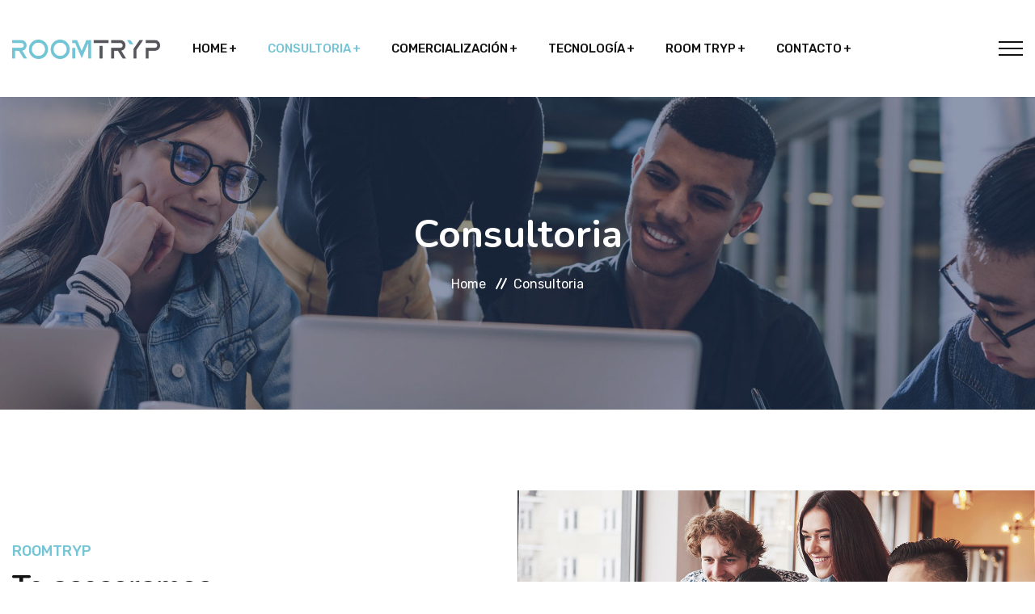

--- FILE ---
content_type: text/html
request_url: http://roomtryp.com/consultoria.html
body_size: 5544
content:
<!DOCTYPE html>
<html lang="zxx">
	
<head>
			<!-- meta tag -->
			<meta charset="utf-8">
			<title>RoomTryp | Consultoria </title>
			<meta name="description" content="">
			<!-- responsive tag -->
			<meta http-equiv="x-ua-compatible" content="ie=edge">
			<meta name="viewport" content="width=device-width, initial-scale=1">
			<!-- favicon -->
			<link rel="apple-touch-icon" href="apple-touch-icon.html">
			<link rel="shortcut icon" type="image/x-icon" href="assets/images/fav-orange.png">
			<!-- Bootstrap v4.4.1 css -->
			<link rel="stylesheet" type="text/css" href="assets/css/bootstrap.min.css">
			<!-- font-awesome css -->
			<link rel="stylesheet" type="text/css" href="assets/css/font-awesome.min.css">
			<!-- animate css -->
			<link rel="stylesheet" type="text/css" href="assets/css/animate.css">
			<!-- owl.carousel css -->
			<link rel="stylesheet" type="text/css" href="assets/css/owl.carousel.css">
			<!-- slick css -->
			<link rel="stylesheet" type="text/css" href="assets/css/slick.css">
			<!-- off canvas css -->
			<link rel="stylesheet" type="text/css" href="assets/css/off-canvas.css">
			<!-- linea-font css -->
			<link rel="stylesheet" type="text/css" href="assets/fonts/linea-fonts.css">
			<!-- flaticon css  -->
			<link rel="stylesheet" type="text/css" href="assets/fonts/flaticon.css">
			<!-- magnific popup css -->
			<link rel="stylesheet" type="text/css" href="assets/css/magnific-popup.css">
			<!-- Main Menu css -->
			<link rel="stylesheet" href="assets/css/rsmenu-main.css">
			<!-- spacing css -->
			<link rel="stylesheet" type="text/css" href="assets/css/rs-spacing.css">
			<!-- style css -->
			<link rel="stylesheet" type="text/css" href="style.css"> <!-- This stylesheet dynamically changed from style.less -->
			<!-- responsive css -->
			<link rel="stylesheet" type="text/css" href="assets/css/responsive.css">
			<!--[if lt IE 9]>
					<script src="https://oss.maxcdn.com/html5shiv/3.7.2/html5shiv.min.js"></script>
					<script src="https://oss.maxcdn.com/respond/1.4.2/respond.min.js"></script>
			<![endif]-->
	</head>
<body class="defult-home">
			
	

		<!--Full width header-->
        <div class="full-width-header header-style1 home8-style4">
            <!--Header-->
            <header id="rs-header" class="rs-header">
               

                <!-- Menu  -->
                <div class="menu-area menu-sticky innerpage">
                    <div class="container">
                        <div class="row y-middle">
                            <div class="col-lg-2">
                              <div class="logo-cat-wrap">
                                  <div class="logo-part">
                                      <a href="index.html">
                                          <img src="assets/images/dark-logo.png" alt="">
                                      </a>
                                  </div>
                              </div>
                            </div>
                            <div class="col-lg-8 text-right">
                              <div class="rs-menu-area">
                                  <div class="main-menu">
                                      	<div class="mobile-menu">
                                          	<a class="rs-menu-toggle">
                                              	<i class="fa fa-bars"></i>
                                          	</a>
                                      	</div>
										  <nav class="rs-menu">
											<ul class="nav-menu">
											   <li class="rs-mega-menu mega-rs menu-item-has-children "> <a href="index.html">Home</a>
											   
											   </li>
												<li class="menu-item-has-children current-menu-item">
													<a href="consultoria.html">Consultoria</a>
												   <!--- <ul class="sub-menu">
														<li><a href="about.html">About One</a> </li>
														<li><a href="about2.html">About Two</a> </li>
													</ul>-->
												</li>

												<li class="menu-item-has-children">
													<a href="comercializacion.html">Comercialización</a>
													
												</li>

												<li class="menu-item-has-children">
													<a href="#">Tecnología</a>
												  
												</li>

												<li class="menu-item-has-children">
													<a href="#">Room Tryp</a>
													
												</li>

												<li class="menu-item-has-children">
													<a href="contacto.html">Contacto</a>
													
												</li>
											</ul> <!-- //.nav-menu -->
										 </nav>                                   
                                	</div> <!-- //.main-menu -->
                                
                            	</div>
                            </div>
                            <div class="col-lg-2 text-right">
                                <div class="expand-btn-inner">
                                   
                                    <a id="nav-expander" class="nav-expander style2">
                                        <span class="dot1"></span>
                                        <span class="dot2"></span>
                                        <span class="dot3"></span>
                                    </a>
                                </div>
                            </div>
                        </div>
                    </div>
                </div>
                <!-- Menu End -->

                <!-- Canvas Menu start -->
				<nav class="right_menu_togle hidden-md">
					<div class="close-btn">
						<div id="nav-close">
							<div class="line">
								<span class="line1"></span><span class="line2"></span>
							</div>
						</div>
					</div>
					<div class="canvas-logo">
						<a href="index.html"><img src="assets/images/dark-logo.png" alt="logo"></a>
					</div>
					<div class="offcanvas-text">
						<p>RoomTryp es una empresa formada por profesionales del turismo que durante años hemos trabajado en diferentes ámbitos de este sector.</p>
					</div>
				   
					<div class="map-img">
						<img src="assets/images/map.jpg" alt="">
					</div>
					   <!--<div class="canvas-contact">
						<ul class="social">
							<li><a href="#"><i class="fa fa-facebook"></i></a></li>
							<li><a href="#"><i class="fa fa-twitter"></i></a></li>
							<li><a href="#"><i class="fa fa-pinterest-p"></i></a></li>
							<li><a href="#"><i class="fa fa-linkedin"></i></a></li>
						</ul>
					</div>-->
				</nav>
                <!-- Canvas Menu end -->
            </header>
            <!--Header End-->
        </div>
        <!--Full width header End-->


		<!-- Main content  -->
		<div class="main-content">
			<!-- Breadcrumbs -->
			<div class="rs-breadcrumbs breadcrumbs-overlay">
					<div class="breadcrumbs-img">
							<img src="assets/images/breadcrumbs/6.jpg" alt="Breadcrumbs Image">
					</div>
					<div class="breadcrumbs-text white-color">
							<h1 class="page-title">Consultoria</h1>
							<ul>
								<li>
									<a class="active" href="index.html">Home</a>
								</li>
								<li>Consultoria</li>
							</ul>
					</div>
			</div>
			<!-- Breadcrumbs End -->

			<!-- Seccion Intro-->
			<div id="rs-about" class="rs-about style1 pt-100 pb-100 md-pt-70 md-pb-70">
				<div class="container">
					<div class="row align-items-center">
						<div class="col-lg-6 order-last padding-0 md-pl-15 md-pr-15 md-mb-30">
							<div class="img-part">
								<img class="" src="assets/images/about/tab2.jpg" alt="About Image">
							</div>
						</div>
						<div class="col-lg-6 pr-70 md-pr-15">
							<div class="sec-title">
								<div class="sub-title orange">RoomTryp</div>
								<h2 class="title mb-17">Te asesoramos...</h2>
								<div class="desc">
									En toda la empresa existen altas inversiones y costes que deben rentabilizarse para lograr los resultados deseados, para ello es imprescindible definir estrategias que potencien el ingreso y maximicen los beneficios.
									Toda estrategia debe fundamentarse en un conocimiento profundo del negocio, de sus fortalezas y debilidades, de sus recursos disponibles y de su capacidad de adaptarse a un entorno cada vez más cambiante.
									<br/>
									En Roomtryp asesoramos a los establecimientos a crear un plan de acción orientado a la obtención de resultados en base a:</div>
							</div>
						</div>
					</div>
				</div>
			</div>
			<!-- Seccion Intro End -->

			<!-- Canales Offline -->
			<div class="rs-cta style2 cc1">
				<div class="partition-bg-wrap inner-page">
					<div class="container">
						<div class="row y-bottom">
							<div class="col-lg-6 pb-50 md-pt-70 md-pb-70">
								
							</div>
							<div class="col-lg-6 pl-62 pt-134 pb-150 md-pt-50 md-pb-50 md-pl-15">
								<div class="sec-title mb-40 md-mb-20">
										<h2 class="title mb-16">Análisis Inteligente de Datos:</h2>
										<div class="desc"><ul class="review-list">
											<li><strong class="colorBlue">Estudio del establecimiento:</strong><br><br>
												<ul>
													<li>Histórico de ventas</li>
													<li>Situación actual y estrategia de ventas.</li>
													<li>Mix de la distribución.</li>
													<li>Competitive Set</li>					
												</ul></li>
												<br/>
											<li><strong class="colorBlue">Estudio Destino: </strong><br><br>
												<ul>
													<li>Nacionalidades</li>
													<li>Capacidad aérea</li>
													<li>Mix de la distribución.</li>
													<li class="pb-50">Gasto</li>					
												</ul></li>
											
										</ul>
										Realizamos un análisis profundo calculando e identificación potenciales oportunidades o mejoras tanto en la distribución como en la gestión del revenue.</div>
								</div>
								<!--<div class="btn-part">
										<a class="readon2 orange" href="#">Contacto</a>
								</div>-->
							</div>
						</div>
					</div>
				</div>
			</div>
			<!-- Canales Offline  End -->      
			<!-- Canales Online -->
			<div class="rs-cta style2 pt-100 cOnline cc2">
				<div class="partition-bg-wrap inner-page">
					<div class="container">
						<div class="row y-bottom">
							<div class="col-lg-6 pb-50 md-pt-70 md-pb-70">
								
							</div>
							<div class="col-lg-6 pl-62 pt-134 pb-150 md-pt-50 md-pb-50 md-pl-15">
								<div class="sec-title mb-40 md-mb-20">
										<h2 class="title mb-16">Desarrollo e Implementación de estrategias: </h2>
										<div class="desc">Propuesta de acciones que optimicen los recursos, potencien los ingresos y maximicen la rentabilidad:<ul class="review-list">
											<br/><li><strong class="colorBlue">Construcción del precio:</strong><br><br>
												<ul>
													<li>Pricing & Revenue Management </li>
													<li>Upselling / Crosselling & Ancilliaries</li>
														
												</ul></li>
												<br/><br/>
											<li><strong class="colorBlue">Selección de nuevos canales de distribución </strong><br><br>
												<ul>
													<li>Agencias y TT.OO  Off-line y On-Line</li>
													<li>Distribuidores B2B</li>
													<li>Metabuscadores</li>
													<li>Nuevos Market Place</li>
																	
												</ul></li><br><br>
											<li><strong class="colorBlue">Selección de nuevos canales de distribución </strong></li>
											
										</ul>
										Definimos un plan de acción, estableciendo un Workflow que nos permite automatizar los mecanismos de control y seguimiento de la consecución de los objetivos.</div>
								</div>
								<!--<div class="btn-part">
										<a class="readon2 orange" href="#">Contacto</a>
								</div>-->
							</div>
							<div class="col-lg-6 pb-50 md-pt-70 md-pb-70">
								
							</div>
						</div>
					</div>
				</div>
			</div>
			<!-- Canales Online End -->    
			<!-- Canales Director -->
			<div class="rs-cta style2 pt-100 cDirectos cc3">
				<div class="partition-bg-wrap inner-page">
					<div class="container">
						<div class="row y-bottom">
							<div class="col-lg-6 pb-50 md-pt-70 md-pb-70">
								
							</div>
							<div class="col-lg-6 pl-62 pt-134 pb-150 md-pt-50 md-pb-50 md-pl-15">
								<div class="sec-title mb-40 md-mb-20">
										<h2 class="title mb-16">Medición y control de resultados: </h2>
										<div class="desc">Definimos las métricas por las que vamos a medir la consecución de los objetivos teniendp en cuenta:<ul class="review-list">
											<br/>
												<ul>
													<li>Segmentación de canales de venta </li>
													<li>Rendimiento y comportamentineto de cada canal</li>
														
												</ul>
												<br/>
												Establecemos el cuadro de mandos analítico que nos permite transformar los datos en información para la toma de decisiones en base a:
												<br/><br/><ul>
												<li>La evolución de los KPI </li>
												<li>El comportamiento y rendimiento de cada canal </li>
												<li>Las tendencias en el tiempo. </li>
												<li>Los índices de efectividad asociados a nuestros objetivos. </li>
													
												</ul>

												<br>
												El control continuado nos permite detectar desviaciones y proponer mejoras que mejoren el rendimiento.<br/><br/>
												<strong>Prepárese para incrementar su RevPAR con estrategias que te conducirán optimización de costes e ingresos, alcanzando los objetivos deseados.</strong></div>
								</div>
								<!--<div class="btn-part">
										<a class="readon2 orange" href="#">Contacto</a>
								</div>-->
							</div>
							<div class="col-lg-6 pb-50 md-pt-70 md-pb-70">
								
							</div>
								</div>
											
					</div>
							
				</div>
					
			</div>
			<!-- Canales Directos End --> 
			
			<!-- Contacto con nosotros -->
            <div class="rs-newsletter style1 orange-color mb--90 sm-mb-0 sm-pb-70 pt-100">
                <div class="container">
                    <div class="newsletter-wrap">
                        <div class="row y-middle">
                            <div class="col-lg-12 col-md-12 md-mb-30">
                               <div class="content-part">
                                   <div class="sec-title">
                                       <div class="title-icon md-mb-15">
                                           <img src="assets/images/newsletter.png" alt="images">
                                       </div>
                                       <h2 class="title mb-0 white-color" >Contacta con nosotros ahora</h2>
                                   </div>
                               </div>
                            </div>
                            
                        </div>
                    </div>
                </div>
            </div>
            <!-- Contacto con nosotros end -->
     
        </div> 
        <!-- Main content End -->
     
        <!-- Footer-->
        <footer id="rs-footer" class="rs-footer home9-style main-home">
            <div class="footer-top">
                <div class="container">
                    <div class="row">
                        <div class="col-lg-4 col-md-12 col-sm-12 footer-widget md-mb-50">
                            <div class="footer-logo mb-30">
                                <a href="index.html"><img src="assets/images/lite-logo.png" alt=""></a>
                            </div>
                              <div class="textwidget pr-60 md-pr-15"><p class="white-color">RoomTryp es una empresa formada por profesionales del turismo que durante años hemos trabajado en diferentes ámbitos de este sector.</p>
                              </div>
                              <!--<ul class="footer_social">  
                                  <li> 
                                      <a href="#" target="_blank"><span><i class="fa fa-facebook"></i></span></a> 
                                  </li>
                                  <li> 
                                      <a href="# " target="_blank"><span><i class="fa fa-twitter"></i></span></a> 
                                  </li>

                                  <li> 
                                      <a href="# " target="_blank"><span><i class="fa fa-pinterest-p"></i></span></a> 
                                  </li>
                                  <li> 
                                      <a href="# " target="_blank"><span><i class="fa fa-google-plus-square"></i></span></a> 
                                  </li>
                                  <li> 
                                      <a href="# " target="_blank"><span><i class="fa fa-instagram"></i></span></a> 
                                  </li>
                                                                           
                              </ul>-->
                        </div>
                        <div class="col-lg-4 col-md-12 col-sm-12 footer-widget md-mb-50">
                            <h3 class="widget-title">Contacto</h3>
                        <ul class="address-widget">
								<li>
                                    <i class="flaticon-location"></i>
                                    <div class="desc">Calle Abubilla, 16<br/>
                                    35550, San Bartolome de Tirajana</div>
                                </li>
                                <li>
                                    <i class="flaticon-call"></i>
                                    <div class="desc">
                                       <a href="tel:(+0034)618 49 96 58">(+34) 618 49 96 58</a>
                                    </div>
                                </li>
                                <li>
                                    <i class="flaticon-email"></i>
                                    <div class="desc">
                                        <a href="mailto:soporte@roomtryp.com"> soporte@roomtryp.com</a>
                                    </div>
                                </li>
                            </ul>
                        </div>
                        <div class="col-lg-4 col-md-12 col-sm-12 pl-50 md-pl-15 footer-widget md-mb-50">
                            <h3 class="widget-title">Servicios</h3>
                            <ul class="site-map">
                                <li><a href="consultoria.html">Consultoria</a></li>
                                <li><a href="comercializacion.html">Comercialización</a></li>
                                <li><a href="#">Tecnología</a></li>
								<li><a href="portal-de-transparencia.html">Portal de Transparencia</a></li>
                             
                            </ul>
                        </div>
                      
                    </div>
                </div>
            </div>
            <div class="footer-bottom">
                <div class="container">                    
                    <div class="row y-middle">
                        <div class="col-lg-6 md-mb-20">
                            <div class="copyright">
                                <p>&copy; 2021 Todos los derechos reservados. <a href="#">RoomTryp</a></p>
                            </div>
                        </div>
                        <div class="col-lg-6 text-right md-text-left">
                            <ul class="copy-right-menu">
                                <li><a href="#">Aviso legal</a></li>
                                <li><a href="#">Política de cookies</a></li>
                                <li><a href="#">Política de privacidad</a></li>
                            </ul>
                        </div>
                    </div>
                </div>
            </div>
        </footer>
        <!-- Footer End -->

		<!-- scrollUp  -->
		<div id="scrollUp" class="orange-color">
			<i class="fa fa-angle-up"></i>
		</div>
		<!-- End scrollUp  -->

	
		<!-- modernizr js -->
		<script src="assets/js/modernizr-2.8.3.min.js"></script>
		<!-- jquery latest version -->
		<script src="assets/js/jquery.min.js"></script>
		<!-- Bootstrap v4.4.1 js -->
		<script src="assets/js/bootstrap.min.js"></script>
		<!-- Menu js -->
		<script src="assets/js/rsmenu-main.js"></script> 
		<!-- op nav js -->
		<script src="assets/js/jquery.nav.js"></script>
		<!-- owl.carousel js -->
		<script src="assets/js/owl.carousel.min.js"></script>
		<!-- Slick js -->
		<script src="assets/js/slick.min.js"></script>
		<!-- isotope.pkgd.min js -->
		<script src="assets/js/isotope.pkgd.min.js"></script>
		<!-- imagesloaded.pkgd.min js -->
		<script src="assets/js/imagesloaded.pkgd.min.js"></script>
		<!-- wow js -->
		<script src="assets/js/wow.min.js"></script>
		<!-- Skill bar js -->
		<script src="assets/js/skill.bars.jquery.js"></script>
		<script src="assets/js/jquery.counterup.min.js"></script>        
		 <!-- counter top js -->
		<script src="assets/js/waypoints.min.js"></script>
		<!-- video js -->
		<script src="assets/js/jquery.mb.YTPlayer.min.js"></script>
		<!-- magnific popup js -->
		<script src="assets/js/jquery.magnific-popup.min.js"></script>      
		<!-- plugins js -->
		<script src="assets/js/plugins.js"></script>
		<!-- contact form js -->
		<script src="assets/js/contact.form.js"></script>
		<!-- main js -->
		<script src="assets/js/main.js"></script>
</body>
</html>

--- FILE ---
content_type: text/javascript
request_url: http://roomtryp.com/assets/js/main.js
body_size: 11704
content:
/**
*
* -----------------------------------------------------------------------------
*
* Template : Educavo - Education HTML Template
* Author : rs-theme
* Author URI : http://www.rstheme.com/
*
* -----------------------------------------------------------------------------
*
**/
(function($) {
	"use strict";
    // sticky menu
    var header = $('.menu-sticky');
    var win = $(window);

    win.on('scroll', function() {
       var scroll = win.scrollTop();
       if (scroll < 1) {
           header.removeClass("sticky");
       } else {
           header.addClass("sticky");
       }

        $("section").each(function() {
        var elementTop = $(this).offset().top - $('#rs-header').outerHeight();
            if(scroll >= elementTop) {
                $(this).addClass('loaded');
            }
        });

    });
	
    //window load
   $(window).on( 'load', function() {
        $("#loading").delay(1500).fadeOut(500);
        $("#loading-center").on( 'click', function() {
        $("#loading").fadeOut(500);
        })
    })

   // Parallax Stuff
   if ($("#stuff").length) {
       var stuff = $('#stuff').get(0);
       var parallaxInstance = new Parallax(stuff);
   }

   // onepage nav
   var navclose = $('#onepage-menu');
   if(navclose.length){
       $(".nav-menu li a").on("click", function () {
           if ($(".showhide").is(":visible")) {
               $(".showhide").trigger("click");
           }
       });
       
       if ($.fn.onePageNav) {
           $(".nav-menu").onePageNav({
               currentClass: "active-menu"
           });
       }
   }

   //Testimonials Slider
    var sliderfor = $('.slider-for');
    if(sliderfor.length){
        $('.slider-for').slick({
            slidesToShow: 1,
            slidesToScroll: 1,
            arrows: true,
            fade: true,
            asNavFor: '.slider-nav',
            autoplay: true
        });
    }
    var slidernav = $('.slider-nav');
    if(slidernav.length){
        $('.slider-nav').slick({
            slidesToShow: 3,
            slidesToScroll: 1,
            asNavFor: '.slider-for',
            dots: false,
            centerMode: true,
            focusOnSelect: true,
        });
    }
 
    // collapse hidden  
     var navMain = $(".navbar-collapse");
     navMain.on("click", "a:not([data-toggle])", null, function () {
         navMain.collapse('hide');
     });  

    // video 
    if ($('.player').length) {
        $(".player").YTPlayer();
    }

    // wow init
    new WOW().init();
    
    // image loaded portfolio init
    var gridfilter = $('.grid');
        if(gridfilter.length){
        $('.grid').imagesLoaded(function() {
            $('.gridFilter').on('click', 'button', function() {
                var filterValue = $(this).attr('data-filter');
                $grid.isotope({
                    filter: filterValue
                });
            });
            var $grid = $('.grid').isotope({
                itemSelector: '.grid-item',
                percentPosition: true,
                masonry: {
                    columnWidth: '.grid-item',
                }
            });
        });
    }   
        
    // project Filter
    if ($('.gridFilter button').length) {
        var projectfiler = $('.gridFilter button');
            if(projectfiler.length){
            $('.gridFilter button').on('click', function(event) {
                $(this).siblings('.active').removeClass('active');
                $(this).addClass('active');
                event.preventDefault();
            });
        }
    }
    
    // magnificPopup init
    var imagepopup = $('.image-popup');
    if(imagepopup.length){
        $('.image-popup').magnificPopup({
            type: 'image',
            callbacks: {
                beforeOpen: function() {
                   this.st.image.markup = this.st.image.markup.replace('mfp-figure', 'mfp-figure animated zoomInDown');
                }
            },
            gallery: {
                enabled: true
            }
        });
    }

    // Get a quote popup
    var popupquote = $('.popup-quote');
    if(popupquote.length){
        $('.popup-quote').magnificPopup({
            type: 'inline',
            preloader: false,
            focus: '#qname',
            removalDelay: 500,
            callbacks: {
                beforeOpen: function() {
                    this.st.mainClass = this.st.el.attr('data-effect');
                    if(win.width() < 800) {
                        this.st.focus = false;
                    } else {
                        this.st.focus = '#qname';
                    }
                }
            }
        });
    }
    
    //preloader
    $(window).on('load', function() {
        $("#loader").delay(1000).fadeOut(500);
    })

    //Videos popup jQuery 
    var popupvideos = $('.popup-videos');
    if(popupvideos.length){
        $('.popup-videos').magnificPopup({
            disableOn: 10,
            type: 'iframe',
            mainClass: 'mfp-fade',
            removalDelay: 160,
            preloader: false,
            fixedContentPos: false
        }); 
    }
    
    /*-------------------------------------
        OwlCarousel
    -------------------------------------*/
    $('.rs-carousel').each(function() {
        var owlCarousel = $(this),
        loop = owlCarousel.data('loop'),
        items = owlCarousel.data('items'),
        margin = owlCarousel.data('margin'),
        stagePadding = owlCarousel.data('stage-padding'),
        autoplay = owlCarousel.data('autoplay'),
        autoplayTimeout = owlCarousel.data('autoplay-timeout'),
        smartSpeed = owlCarousel.data('smart-speed'),
        dots = owlCarousel.data('dots'),
        nav = owlCarousel.data('nav'),
        navSpeed = owlCarousel.data('nav-speed'),
        xsDevice = owlCarousel.data('mobile-device'),
        xsDeviceNav = owlCarousel.data('mobile-device-nav'),
        xsDeviceDots = owlCarousel.data('mobile-device-dots'),
        smDevice = owlCarousel.data('ipad-device'),
        smDeviceNav = owlCarousel.data('ipad-device-nav'),
        smDeviceDots = owlCarousel.data('ipad-device-dots'),
        smDevice2 = owlCarousel.data('ipad-device2'),
        smDeviceNav2 = owlCarousel.data('ipad-device-nav2'),
        smDeviceDots2 = owlCarousel.data('ipad-device-dots2'),
        mdDevice = owlCarousel.data('md-device'),
        centerMode = owlCarousel.data('center-mode'),
        HoverPause = owlCarousel.data('hoverpause'),
        mdDeviceNav = owlCarousel.data('md-device-nav'),
        mdDeviceDots = owlCarousel.data('md-device-dots');
        owlCarousel.owlCarousel({
            loop: (loop ? true : false),
            items: (items ? items : 4),
            lazyLoad: true,
            center: (centerMode ? true : false),
            autoplayHoverPause: (HoverPause ? true : false),
            margin: (margin ? margin : 0),
            //stagePadding: (stagePadding ? stagePadding : 0),
            autoplay: (autoplay ? true : false),
            autoplayTimeout: (autoplayTimeout ? autoplayTimeout : 1000),
            smartSpeed: (smartSpeed ? smartSpeed : 250),
            dots: (dots ? true : false),
            nav: (nav ? true : false),
            navText: ["<i class='fa fa-angle-left'></i>", "<i class='fa fa-angle-right'></i>"],
            navSpeed: (navSpeed ? true : false),
            responsiveClass: true,
            responsive: {
                0: {
                    items: (xsDevice ? xsDevice : 1),
                    nav: (xsDeviceNav ? true : false),
                    dots: (xsDeviceDots ? true : false),
                    center: false,
                },
                576: {
                    items: (smDevice2 ? smDevice2 : 2),
                    nav: (smDeviceNav2 ? true : false),
                    dots: (smDeviceDots2 ? true : false),
                    center: false,
                },
                768: {
                    items: (smDevice ? smDevice : 3),
                    nav: (smDeviceNav ? true : false),
                    dots: (smDeviceDots ? true : false),
                    center: false,
                },
                992: {
                    items: (mdDevice ? mdDevice : 4),
                    nav: (mdDeviceNav ? true : false),
                    dots: (mdDeviceDots ? true : false),
                }
            }
        });
    });

    // Skill bar 
    var skillbar = $('.skillbar');
    if(skillbar.length) {
        $('.skillbar').skillBars({  
            from: 0,    
            speed: 4000,    
            interval: 100,  
            decimals: 0,    
        });
    }
		
    // Counter Up
    var counter = $('.rs-count');
    if(counter.length) {  
        $('.rs-count').counterUp({
            delay: 20,
            time: 1500
        });
    }
    
    // scrollTop init	
    var totop = $('#scrollUp');    
    win.on('scroll', function() {
        if (win.scrollTop() > 150) {
            totop.fadeIn();
        } else {
            totop.fadeOut();
        }
    });
    totop.on('click', function() {
        $("html,body").animate({
            scrollTop: 0
        }, 500)
    });

    //canvas menu
    var navexpander = $('#nav-expander');
    if(navexpander.length){
        $('#nav-expander').on('click',function(e){
            e.preventDefault();
            $('body').toggleClass('nav-expanded');
        });
    }
    var navclose = $('#nav-close');
    if(navclose.length){
        $('#nav-close').on('click',function(e){
            e.preventDefault();
            $('body').removeClass('nav-expanded');
        });
    }


    // View Course
    $('.course-view-part .view-icons .view-grid').on('click',function(e){
        e.preventDefault();
        $('.rs-popular-courses').removeClass('list-view');
    });
    $('.course-view-part .view-icons .view-list').on('click',function(e){
        e.preventDefault();
        $('.rs-popular-courses').addClass('list-view');
    });
    
	
	/*----------------------------
    single-productjs active
    ------------------------------ */
    var singleproductimage = $('.single-product-image');
    if(singleproductimage.length){
        $('.single-product-image').slick({
            slidesToShow: 1,
            slidesToScroll: 1,
            arrows: false,
            fade: true,
            asNavFor: '.single-product-nav'
        });
    }

    var singleproductnav = $('.single-product-nav');
    if(singleproductnav.length){
        $('.single-product-nav').slick({
            slidesToShow: 3,
            asNavFor: '.single-product-image',
            dots: false,
            focusOnSelect: true,
            centerMode:false,
            responsive: [
                {
                  breakpoint: 768,
                  settings: {
                    slidesToShow: 2
                  }
                },
                {
                  breakpoint: 591,
                  settings: {
                    slidesToShow: 2
                  }
                }
              ] 
        });
    }

    // categories btn
    $('.cat-menu-inner').hide();
    $('.cat-btn').on('click',function(){
        $('.cat-menu-inner').slideToggle();
    })

    var tilt = $('.js-tilt');
    if(tilt.length) {
        const tilt = $('.js-tilt').tilt();
    }
    

})(jQuery);